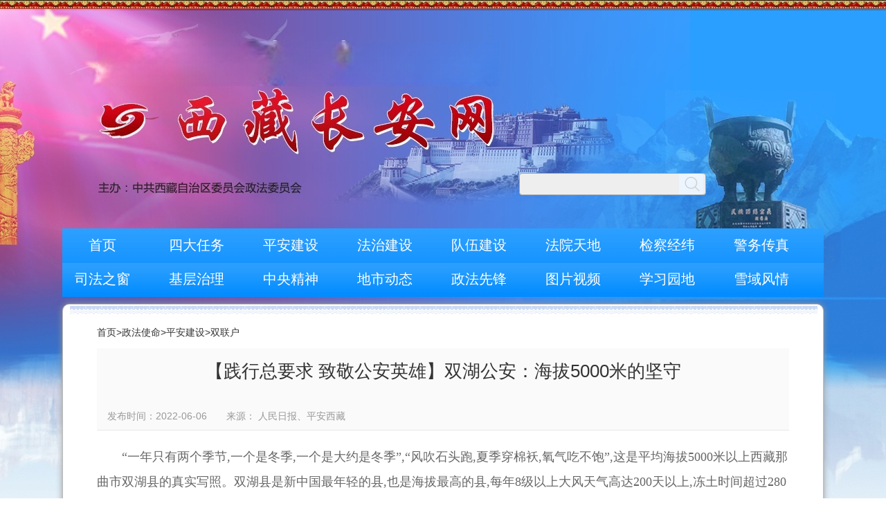

--- FILE ---
content_type: text/html
request_url: https://zfw.xzdw.gov.cn/zfsm/pajs/slh/202206/t20220606_251541.html
body_size: 6166
content:
<!DOCTYPE html PUBLIC "-//W3C//DTD XHTML 1.0 Transitional//EN" "http://www.w3.org/TR/xhtml1/DTD/xhtml1-transitional.dtd">
<html xmlns="http://www.w3.org/1999/xhtml">
<head>
    <title>
        【践行总要求 致敬公安英雄】双湖公安：海拔5000米的坚守_西藏长安网
    </title>
    <meta http-equiv="content-type" content="text/html; charset=UTF-8">
    <link type="text/css" rel="stylesheet" href="../../../../images/base.css" />
    <link type="text/css" rel="stylesheet" href="../../../../images/style.css" />
    <meta http-equiv="X-UA-Compatible" content="IE=Edge,chrome=1">
    <meta name=renderer content=webkit>
    <script type="text/javascript" src="../../../../images/jquery.min.js"></script>
    <script type="text/javascript" src="../../../../images/jquery.superslide.js"></script>
    <script type="text/javascript">
        $(function () {
            jQuery(".sliderbox").slide({ titCell: ".slider-li ul", mainCell: ".slider-ul ul", autoPage: true, effect: "leftLoop", autoPlay: true, vis: 1 });
            jQuery(".gsdt").slide({ titCell: ".slider-li ul", mainCell: ".slider-ul ul", autoPage: true, effect: "leftLoop", autoPlay: false, vis: 1 });
            jQuery(".tpsp").slide({ titCell: ".slider-li ul", mainCell: ".slider-ul ul", autoPage: true, effect: "leftLoop", autoPlay: false, vis: 1 });
            $('.tabox li').click(function () {
                $(this).addClass('on').siblings().removeClass('on');
                var index = $(this).index();
                $('.tabli .d').eq(index).show().siblings().hide();
            })
            $('.tabox02 li').click(function () {
                $(this).addClass('on').siblings().removeClass('on');
                var index = $(this).index();
                $('.tabli02 .d').eq(index).show().siblings().hide();
            })
        })
    </script>
<style>
.zw_main img{max-width:100%;}
</style>

</head>

<body>
    <div class="bodybg">
        <div class="wrap">
            <div class="headerbox">
                <div class="searchbox">
				<input class="keywords put" id="inputKeywords" type="text" /><input class="btn submit" type="submit" value="" />
</div>
            </div>
        </div>
        <div class="navbox">
            <div class="wrap">
                <ul>
                    <li class="on">
                        <a href="https://zfw.xzdw.gov.cn/" target="_parent" class="">首页</a></li>
                    <li>
                        <a href="https://zfw.xzdw.gov.cn/zfsm/sdrw/" target="_parent" class="">四大任务</a></li>
                    <li>
                        <a href="https://zfw.xzdw.gov.cn/zfsm/pajs/" target="_parent" class="">平安建设</a></li>
                    <li>
                        <a href="https://zfw.xzdw.gov.cn/zfsm/fzjs/" target="_parent" class="">法治建设</a></li>
                    <li>
                        <a href="https://zfw.xzdw.gov.cn/zfsm/dwjs/" target="_parent" class="">队伍建设</a></li>
                    <li>
                        <a href="https://zfw.xzdw.gov.cn/zfdt/fytd/" target="_parent" class="">法院天地</a></li>
                    <li>
                        <a href="https://zfw.xzdw.gov.cn/zfdt/jcjw/" target="_parent" class="">检察经纬</a></li>
                    <li>
                        <a href="https://zfw.xzdw.gov.cn/zfdt/jwcz/" target="_parent" class="">警务传真</a></li>
                    <li>
                        <a href="https://zfw.xzdw.gov.cn/zfdt/sfzc/" target="_parent" class="">司法之窗</a></li>
                    <li>
                        <a href="https://zfw.xzdw.gov.cn/zfdt/zhzl/" target="_parent" class="">基层治理</a></li>
                    <li>
                        <a href="https://zfw.xzdw.gov.cn/zfjj/zyjs/" target="_parent" class="">中央精神</a></li>
                    <li>
                        <a href="https://zfw.xzdw.gov.cn/zfjj/dsdt/" target="_parent" class="">地市动态</a></li>
                    <li>
                        <a href="https://zfw.xzdw.gov.cn/zfjj/zfxf/" target="_parent" class="">政法先锋</a></li>
                    <li>
                        <a href="https://zfw.xzdw.gov.cn/zfjj/tpsp/" target="_parent" class="">图片视频</a></li>
                    <li>
                        <a href="https://zfw.xzdw.gov.cn/zfjj/xxyd/" target="_parent" class="">学习园地</a></li>
                    <li>
                        <a href="https://zfw.xzdw.gov.cn/zfjj/xyfq/" target="_parent" class="">雪域风情</a></li>
 </ul>
            </div>
        </div>
        <div class="wrap">
            <div class="mainbox mbg">
                <div class="w1100">
                    <div class="crumbox">
                        <a href="../../../../" target="_self" title="首页" class="CurrChnlCls">首页</a><span>></span><a href="../../../" target="_self" title="政法使命" class="CurrChnlCls">政法使命</a><span>></span><a href="../../" target="_self" title="平安建设" class="CurrChnlCls">平安建设</a><span>></span><a href="../" target="_self" title="双联户" class="CurrChnlCls">双联户</a>
                    </div>
                    <div class="zw_con">
                        <h2 class="t">
                            【践行总要求 致敬公安英雄】双湖公安：海拔5000米的坚守
                        </h2>
                        <h3 style="text-align:center;line-height:28px;font-size:16px;">

                        </h3>
                        <div class="c">
                            <div class="f-l">
                                发布时间：2022-06-06　　来源：
                                人民日报、平安西藏　　<!-- 作者： -->
                            </div>
                            <div class="f-r">
                                <div class="bdsharebuttonbox"><A class=bds_more href="http://share.baidu.com/code#"
                                        data-cmd="more"></A><A class=bds_qzone title=分享到QQ空间
                                        href="http://share.baidu.com/code#" data-cmd="qzone"></A><A class=bds_tsina
                                        title=分享到新浪微博 href="http://share.baidu.com/code#" data-cmd="tsina"></A><A
                                        class=bds_tqq title=分享到腾讯微博 href="http://share.baidu.com/code#"
                                        data-cmd="tqq"></A><A class=bds_renren title=分享到人人网
                                        href="http://share.baidu.com/code#" data-cmd="renren"></A><A class=bds_weixin
                                        title=分享到微信 href="http://share.baidu.com/code#" data-cmd="weixin"></A></div>
                                <script>window._bd_share_config = { "common": { "bdSnsKey": {}, "bdText": "", "bdMini": "2", "bdMiniList": false, "bdPic": "", "bdStyle": "0", "bdSize": "24" }, "share": {} }; with (document) 0[(getElementsByTagName('head')[0] || body).appendChild(createElement('script')).src = 'http://bdimg.share.baidu.com/static/api/js/share.js?v=89860593.js?cdnversion=' + ~(-new Date() / 36e5)];</script>
                            </div>
                        </div>

                    </div>
                    <div class="zw_main">
                        <center>
                            
                                
                            
                        </center>
                        <div class="view TRS_UEDITOR trs_paper_default trs_web"><p style="text-indent: 2em; text-align: left; font-family: 宋体, SimSun; font-size: 18px; margin-top: 20px; margin-bottom: 20px; line-height: 2em;">“一年只有两个季节,一个是冬季,一个是大约是冬季”,“风吹石头跑,夏季穿棉袄,氧气吃不饱”,这是平均海拔5000米以上西藏那曲市双湖县的真实写照。双湖县是新中国最年轻的县,也是海拔最高的县,每年8级以上大风天气高达200天以上,冻土时间超过280天,最低气温低至零下36℃,含氧量不足海平面的40%,被称为“人类生理极限试验场”。</p><p style="text-indent: 2em; text-align: left; font-family: 宋体, SimSun; font-size: 18px; margin-top: 20px; margin-bottom: 20px; line-height: 2em;">而就是在这里,有这样一群人,他们身着藏蓝、头顶国徽,用青春和热血坚守在这里,守护着一方和谐安宁,即便被恶劣的环境所摧残,眼睛布满血丝、嘴唇发紫发黑、高血压、心脏病……数十年如一日,他们也从未曾离开,用无悔担当和忘我奉献践行着“对党忠诚、服务人民、执法公正、纪律严明”的铮铮誓言,他们就是双湖公安。</p><p style="text-indent: 2em; text-align: left; font-family: 宋体, SimSun; font-size: 18px; margin-top: 20px; margin-bottom: 20px; line-height: 2em;">双湖县幅员辽阔、地广人稀,加之极寒缺氧,一旦发生违法犯罪,走访摸排点多面广,调查取证困难重重,甚至在极端天气下就连警车都发动不着,给侦办追踪工作带来诸多不易。双湖县公安局始终聚焦主责主业,克服各种困难,勇于担当作为,保持对各类违法犯罪的依法严打高压态势,不断提升人民群众的安全感。</p><p style="text-align: center; font-family: 宋体, SimSun; font-size: 18px; margin-top: 20px; margin-bottom: 20px; line-height: 2em;"><img src="./W020220606597404588974.jpg" data-uploadpic="U020220606597037247074.jpg" needdownload="true" data-needdownload="true" title="22.jpg" alt="" style="font-family: 宋体, SimSun; font-size: 18px; margin-top: 20px; margin-bottom: 20px; line-height: 2em;" picname="22.jpg" OLDSRC="W020220606597404588974.jpg" /></p><p style="text-indent: 2em; text-align: left; font-family: 宋体, SimSun; font-size: 18px; margin-top: 20px; margin-bottom: 20px; line-height: 2em;">2021年12月27日,县局接到报警称,辖区克那村村委会合作社存有村民年底分红207万余元现金的保险箱被盗。接警后,县局立即组织侦查警力展开调查。期间,民警们克服零下35度的极寒气温,面对没电、没水、没信号等诸多艰难条件,开展大量工作后成功锁定并抓获犯罪嫌疑人。村民们自发前来,向专案组民警献上洁白的哈达,饱含感动的泪水,连连道谢。</p><p style="text-indent: 2em; text-align: left; font-family: 宋体, SimSun; font-size: 18px; margin-top: 20px; margin-bottom: 20px; line-height: 2em;">据了解,近五年来,双湖公安累计侦破获刑事案件24起、治安案件84起,挽回群众经济损失252万余元。</p><p style="text-indent: 2em; text-align: left; font-family: 宋体, SimSun; font-size: 18px; margin-top: 20px; margin-bottom: 20px; line-height: 2em;">双湖气候恶劣、降雪降雹降雨多,且地处青藏高原地震带,年均大小地震次数达9次,加之辖区牧户多为土坯房、抗灾性能弱,因雪灾、地震以及土路便道泥泞多等因素,交通中断、房屋裂损、牲畜死亡、车辆被陷、人员被困等事件常有发生。双湖公安始终牢牢把握服务人民的立警之本,用心用情用力救助群众于危难之中,全力以赴保障人民群众生命财产安全。</p><p style="text-indent: 2em; text-align: left; font-family: 宋体, SimSun; font-size: 18px; margin-top: 20px; margin-bottom: 20px; line-height: 2em;">2021年11月30日,双湖县发生5.8级地震,县局举全警之力迅速响应、迅速行动,与相关部门密切配合,全力开展入户排查、道路保通、物资发放、人员疏散、应急救助等工作,确保了震中及周边村庄未造成重大损失,无人员伤亡。</p><p style="text-indent: 2em; text-align: left; font-family: 宋体, SimSun; font-size: 18px; margin-top: 20px; margin-bottom: 20px; line-height: 2em;">2022年5月3日,游客甄先生自驾车辆途径双湖县协德乡辖区时,因路况不熟,不慎将车辆驶入沼泽地被困,向警方求助。严重的高寒缺氧危及甄先生生命,协德乡派出所民警及时前往救援,并为其提供氧气、药物,确保了其生命安全。“像这样救助群众的事件很多,基本上隔上十来天就会发生一次”,据了解,近五年来,双湖公安累计救助被困车辆132台、群众388人,帮助牧民驱赶棕熊、狼、雪豹、野牦牛等野生动物避免肇事482起。</p><p style="text-align: center; font-family: 宋体, SimSun; font-size: 18px; margin-top: 20px; margin-bottom: 20px; line-height: 2em;"><img src="./W020220606597404586055.jpg" data-uploadpic="U020220606597248247933.jpg" needdownload="true" data-needdownload="true" title="23.jpg" alt="" style="font-family: 宋体, SimSun; font-size: 18px; margin-top: 20px; margin-bottom: 20px; line-height: 2em;" picname="23.jpg" OLDSRC="W020220606597404586055.jpg" /></p><p style="text-indent: 2em; text-align: left; font-family: 宋体, SimSun; font-size: 18px; margin-top: 20px; margin-bottom: 20px; line-height: 2em;">双湖县辖区所处的羌塘自然保护区是国家重要的生态安全屏障,因极地高寒,生态环境十分脆弱,一旦被破坏,很难修复。双湖县公安局常态化开展无人区巡逻、生态安全隐患排查、涉生态违法犯罪打击等各项工作,全力守护羌塘自然保护区生态安全。特别是最近一次,2022年4月,公安干警历时6天5夜,长途跋涉2500公里,走访慰问林业管护站,实地考察植被生长、非法盗猎、破坏生态环境等违法犯罪线索,并查处一起10人3辆车非法穿越行为,及时消除了安全隐患,切实维护了辖区野生动植物资源和生态安全。</p><p style="text-indent: 2em; text-align: left; font-family: 宋体, SimSun; font-size: 18px; margin-top: 20px; margin-bottom: 20px; line-height: 2em;">据了解,近五年来,双湖公安累计开展无人区巡逻15次、行程11.8万余公里,处理涉生态违法行为60余起,消除生态安全隐患156起。</p><p style="text-align: center; font-family: 宋体, SimSun; font-size: 18px; margin-top: 20px; margin-bottom: 20px; line-height: 2em;"><img src="./W020220606597404592907.jpg" data-uploadpic="U020220606597128244161.jpg" needdownload="true" data-needdownload="true" title="24.jpg" alt="" style="font-family: 宋体, SimSun; font-size: 18px; margin-top: 20px; margin-bottom: 20px; line-height: 2em;" picname="24.jpg" OLDSRC="W020220606597404592907.jpg" /></p></div>
                        <div class="fjxz" style="text-align: left;"></div>
                    </div>
                </div>
            </div>
        </div>
        <div class="footer">
		版权所有：中共西藏自治区党委政法委员会&nbsp;&nbsp;&nbsp;<a target="_blank" href="http://beian.miit.gov.cn" style="color: #67adef;display: inline;">藏ICP备11000106号-3</a>&nbsp;&nbsp;&nbsp;藏公网安备54010202000062号
            <a style="display:block;" href="http://bszs.conac.cn/sitename?method=show&amp;id=0675D17AC1E94CD6E053022819AC012A"><img src="https://www.xzdw.gov.cn/images/foot-icon03.png" /></a>
	</div>


<script type="text/javascript">
    jQuery(document).ready(function(){ 
       jQuery(function(){
        //点击
        jQuery(".submit").click(function(){
                 var inputSearch = jQuery(".keywords").val();
                if(inputSearch !== ''){    
                var searString = "https://zfw.xzdw.gov.cn/site/xzcaw/search.html?searchWord="+ inputSearch+"&siteId=2055&pageSize=15&orderBy=comprehensive";
                window.open(searString);
                   }
          }); 
          //回车提交事件
        jQuery("#inputKeywords").keydown(function(e) {
            var inputSearch = jQuery(".keywords").val();
            if(inputSearch !== ''){
             if (e.keyCode == 13) {//keyCode=13是回车键
                     var searString = "https://zfw.xzdw.gov.cn/site/xzcaw/search.html?searchWord="+ inputSearch+"&siteId=2055&pageSize=15&orderBy=comprehensive";
                     window.open(searString);
                    }
               }
         });
         //--------回车提交事件完毕---------------------//
     });
     
});
</script>

<script id="_trs_ta_js" src="//ta.trs.cn/c/js/ta.js?mpid=4664" async="async" defer="defer"></script>
    </div>

    <script type="text/javascript">
        jQuery(function () {
            var html = "";
            var url = '';
            //按=分割
            var arr = url.split("=");
            for (var i = 1; i < arr.length; i++) {
                var begin = "";
                begin = arr[i].indexOf("\" />");
                // 判断是不是img，若不是按a标签截取
                if (begin == -1) {
                    begin = arr[i].indexOf("\">");
                }
                //获取链接
                var href = arr[i].substring(1, begin);
                begin = arr[i].indexOf("\">");
                var Name = "";
                // 判断是不是a标签，若是截取a标签的text
                if (begin != -1) {
                    //通过.切割
                    var arrname = arr[i].split(".");
                    Name = arr[i].substring(begin + 2, arr[i].indexOf("</a>"));
                    //截取后缀名
                    Name += "." + arrname[2].substring(0, arrname[2].indexOf("\""));
                } else {
                    //若不是按img标签截取文件名字
                    begin = arr[i].indexOf("\"/>");
                    Name = arr[i].substring(3, begin);
                }
                // 拼接为a标签
                html += "<br><a href='" + href + "'>" + Name + "</a>";
            }
            if (html != "") {
                jQuery(".fjxz").html("<p style='margin-bottom: 5px;color:red;font-weight:600;margin-top:20px;'>附件下载：</p>" + html);
            }
        });
    </script>
</body>
</html>